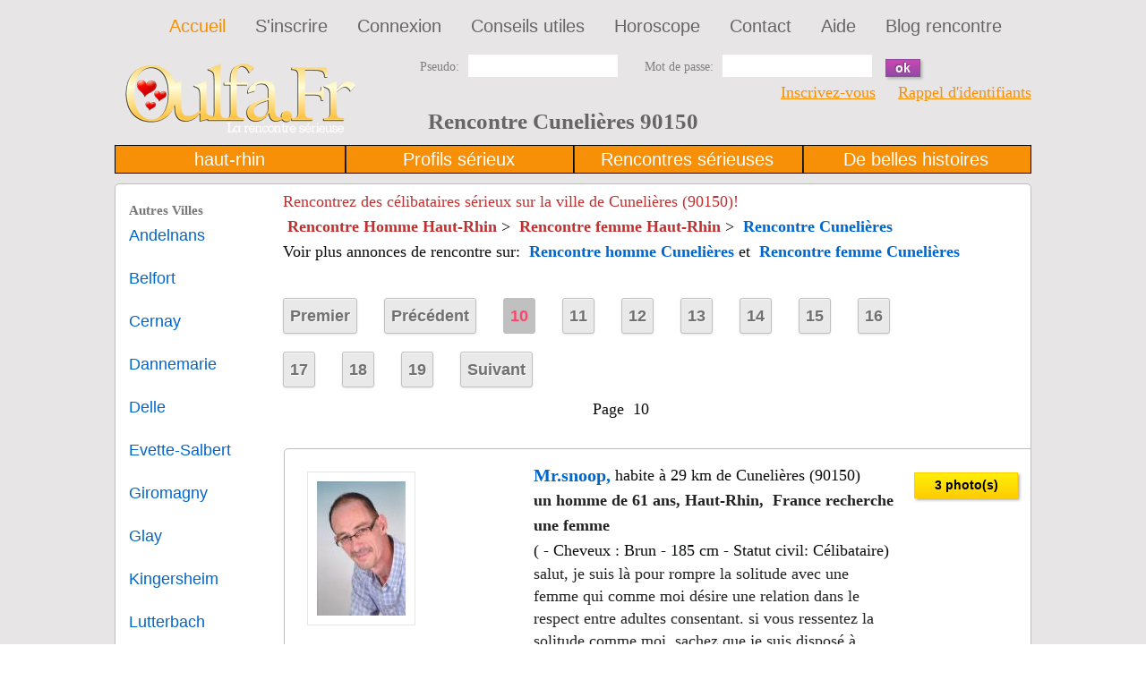

--- FILE ---
content_type: text/html; charset=UTF-8
request_url: https://www.oulfa.fr/france/rencontre-cunelieres.php?page=10&
body_size: 9803
content:
<!DOCTYPE html>
<html lang="fr">
<head>
<link rel="shortcut icon" href="/favicon.ico"/><link rel="apple-touch-icon" href="/apple-touch-icon.png"/>
<meta charset="utf-8">
<title>Rencontre gratuit Cunelières (90150) Haut-Rhin. Rencontre 10 de 226 a 1000 monaco68 Sincère gen ...</title>
<meta name="RATING" CONTENT="Site de rencontre gratuitS"/>
<META NAME="Description" CONTENT="Site de rencontre Cunelières (90150) 68. Oulfa.fr des rencontres dans la ville de Cunelières. Sincère gentil je recherch ... Rencontre 10 de 226 a 1000 monaco68 trouver la rencontre s&eacute;rieuse dans la ville de Cunelières."/>
<meta name="viewport" content="width=device-width, initial-scale=1">
<link rel="stylesheet" href="https://www.oulfa.fr/cssdept/style2.css?ver=21.1" type="text/css" media="screen">
<link rel="stylesheet" href="https://www.oulfa.fr/cssdept/zerogrid2.css?ver=21.0" type="text/css" media="all">
<script async src="https://pagead2.googlesyndication.com/pagead/js/adsbygoogle.js?client=ca-pub-1861289224907057" crossorigin="anonymous"></script>
<script async src="https://fundingchoicesmessages.google.com/i/pub-1861289224907057?ers=1" nonce="ZE0S1WAgBP9gLNSCclqGhA"></script><script nonce="ZE0S1WAgBP9gLNSCclqGhA">(function(){function signalGooglefcPresent(){if(!window.frames['googlefcPresent']){if(document.body){const iframe=document.createElement('iframe');iframe.style='width: 0; height: 0; border: none; z-index: -1000; left: -1000px; top: -1000px;';iframe.style.display='none';iframe.name='googlefcPresent';document.body.appendChild(iframe);}else{setTimeout(signalGooglefcPresent,0);}}}signalGooglefcPresent();})();</script>
<!-- Global site tag (gtag.js) - Google Analytics -->
<script async src="https://www.googletagmanager.com/gtag/js?id=UA-5290774-2"></script>
<script>window.dataLayer=window.dataLayer||[];function gtag(){dataLayer.push(arguments);}gtag('js',new Date());gtag('config','UA-5290774-2');</script>
</head>
<body id="page1">
<div class="extra">
<!--==============================header=================================-->
<header>
<div class="menu-row">
<div class="main zerogrid">
<div class="col-full">
<nav class="fright">
<ul class="main-menu">
<li class="active"><a href="https://www.oulfa.fr/index.php">Accueil</a></li>
<li><a href="https://www.oulfa.fr/signup.php">S'inscrire</a></li>
<li><a href="https://www.oulfa.fr/login.php">Connexion</a></li>
<li><a href="https://www.oulfa.fr/Conseils-utiles.html">Conseils utiles</a></li>
<li><a href="https://www.oulfa.fr/horoscope.php">Horoscope</a></li>
<li><a href="https://www.oulfa.fr/feedback.php">Contact</a></li>
<li><a href="https://www.oulfa.fr/aide.php">Aide</a></li>
<li><a href="https://www.oulfa.fr/blog/">Blog rencontre</a></li>
</ul>
</nav>
<div class="clear"></div>
</div>
<div class="clear"></div>
</div>
</div>
<div class="header-row2">
<div class="main zerogrid">
<div class="mobile-hide">
<div class="wrapper2">
<form name="frmLogin" method="post" action="midlogin.php" id="login-form" onsubmit="javascript: return newvalidateLogin(this);">
<div class="col-1-3">
<div class="wrap-col"><a href="https://www.oulfa.fr/" title="Site de rencontre gratuit"><img src="https://www.oulfa.fr/templates/silver-red/images/oulfa-logo.png" height="80" width="260" alt="Logo Oulfa"/></a></div>
</div>
<div class="col-2-3">
<div id="ey_2col">
<label class="img-indent2"><span class="text-form">Pseudo:</span><input maxlength="25" name="txtusername" type="text"/></label>
<label class="fleft"><span class="text-form">Mot de passe:</span><input name="txtpassword" type="password"/></label>
<button class="button small" type="submit"> ok</button>
</div>
<div id="ey_4col"></div>
<div class="clear"></div>
<div style="text-align: right;"><a href="https://www.oulfa.fr/signup.php">Inscrivez-vous</a>&nbsp;&nbsp;&nbsp;&nbsp; <a href="https://www.oulfa.fr/forgotpass.php">Rappel d'identifiants</a></div>
<h1>Rencontre Cunelières 90150</h1>
</div>
</form></div></div></div></div>
<div class="header-row2  mobile-hide">
<div class="main zerogrid">
<div class="slider-wrapper-dept">
<div class="slider3">
</div>
<ul class="pagination">
<li><a>haut-rhin</a></li>
<li><a>Profils sérieux</a></li>
<li><a>Rencontres sérieuses</a></li>
<li><a>De belles histoires</a></li>
</ul>
</div>
</div>
</div>
</header>
<!--==============================content================================-->
<div id="content">
<div class="main zerogrid">
<div class="wrapper">
<div class="mobile-hide">
<div class="col-1-6 ">
<div style="width: 100%;">
<span style="font-size: 15px;color: #777777;font-weight:bold; word-break: break-all; display: inline-block; max-width: 78%;">Autres Villes</span>
<ul class="list-2 indent-bot">
<a style="text-decoration:none; font-size: 18px;color: #06c;font-weight:none; word-break: break-all; display: inline-block; max-width: 200px;" href="https://www.oulfa.fr/france/rencontre-andelnans.php" title="rencontre Andelnans">Andelnans</a>
</ul>
<ul class="list-2 indent-bot">
<a style="text-decoration:none; font-size: 18px;color: #06c;font-weight:none; word-break: break-all; display: inline-block; max-width: 200px;" href="https://www.oulfa.fr/france/rencontre-belfort.php" title="rencontre Belfort">Belfort</a>
</ul>
<ul class="list-2 indent-bot">
<a style="text-decoration:none; font-size: 18px;color: #06c;font-weight:none; word-break: break-all; display: inline-block; max-width: 200px;" href="https://www.oulfa.fr/france/rencontre-cernay.php" title="rencontre Cernay">Cernay</a>
</ul>
<ul class="list-2 indent-bot">
<a style="text-decoration:none; font-size: 18px;color: #06c;font-weight:none; word-break: break-all; display: inline-block; max-width: 200px;" href="https://www.oulfa.fr/france/rencontre-dannemarie.php" title="rencontre Dannemarie">Dannemarie</a>
</ul>
<ul class="list-2 indent-bot">
<a style="text-decoration:none; font-size: 18px;color: #06c;font-weight:none; word-break: break-all; display: inline-block; max-width: 200px;" href="https://www.oulfa.fr/france/rencontre-delle.php" title="rencontre Delle">Delle</a>
</ul>
<ul class="list-2 indent-bot">
<a style="text-decoration:none; font-size: 18px;color: #06c;font-weight:none; word-break: break-all; display: inline-block; max-width: 200px;" href="https://www.oulfa.fr/france/rencontre-evette-salbert.php" title="rencontre Evette-Salbert">Evette-Salbert</a>
</ul>
<ul class="list-2 indent-bot">
<a style="text-decoration:none; font-size: 18px;color: #06c;font-weight:none; word-break: break-all; display: inline-block; max-width: 200px;" href="https://www.oulfa.fr/france/rencontre-giromagny.php" title="rencontre Giromagny">Giromagny</a>
</ul>
<ul class="list-2 indent-bot">
<a style="text-decoration:none; font-size: 18px;color: #06c;font-weight:none; word-break: break-all; display: inline-block; max-width: 200px;" href="https://www.oulfa.fr/france/rencontre-glay.php" title="rencontre Glay">Glay</a>
</ul>
<ul class="list-2 indent-bot">
<a style="text-decoration:none; font-size: 18px;color: #06c;font-weight:none; word-break: break-all; display: inline-block; max-width: 200px;" href="https://www.oulfa.fr/france/rencontre-kingersheim.php" title="rencontre Kingersheim">Kingersheim</a>
</ul>
<ul class="list-2 indent-bot">
<a style="text-decoration:none; font-size: 18px;color: #06c;font-weight:none; word-break: break-all; display: inline-block; max-width: 200px;" href="https://www.oulfa.fr/france/rencontre-lutterbach.php" title="rencontre Lutterbach">Lutterbach</a>
</ul>
<ul class="list-2 indent-bot">
<a style="text-decoration:none; font-size: 18px;color: #06c;font-weight:none; word-break: break-all; display: inline-block; max-width: 200px;" href="https://www.oulfa.fr/france/rencontre-mezire.php" title="rencontre M&eacute;zir&eacute;">M&eacute;zir&eacute;</a>
</ul>
<ul class="list-2 indent-bot">
<a style="text-decoration:none; font-size: 18px;color: #06c;font-weight:none; word-break: break-all; display: inline-block; max-width: 200px;" href="https://www.oulfa.fr/france/rencontre-montbeliard.php" title="rencontre Montb&eacute;liard">Montb&eacute;liard</a>
</ul>
<ul class="list-2 indent-bot">
<a style="text-decoration:none; font-size: 18px;color: #06c;font-weight:none; word-break: break-all; display: inline-block; max-width: 200px;" href="https://www.oulfa.fr/france/rencontre-mulhouse.php" title="rencontre Mulhouse">Mulhouse</a>
</ul>
<ul class="list-2 indent-bot">
<a style="text-decoration:none; font-size: 18px;color: #06c;font-weight:none; word-break: break-all; display: inline-block; max-width: 200px;" href="https://www.oulfa.fr/france/rencontre-novillard.php" title="rencontre Novillard">Novillard</a>
</ul>
<ul class="list-2 indent-bot">
<a style="text-decoration:none; font-size: 18px;color: #06c;font-weight:none; word-break: break-all; display: inline-block; max-width: 200px;" href="https://www.oulfa.fr/france/rencontre-sochaux.php" title="rencontre Sochaux">Sochaux</a>
</ul>
<ul class="list-2 indent-bot">
<a style="text-decoration:none; font-size: 18px;color: #06c;font-weight:none; word-break: break-all; display: inline-block; max-width: 200px;" href="https://www.oulfa.fr/france/rencontre-valentigney.php" title="rencontre Valentigney">Valentigney</a>
</ul>
<ul class="list-2 indent-bot">
<a style="text-decoration:none; font-size: 18px;color: #06c;font-weight:none; word-break: break-all; display: inline-block; max-width: 200px;" href="https://www.oulfa.fr/france/rencontre-willer-sur-thur.php" title="rencontre Willer-sur-Thur">Willer-sur-Thur</a>
</ul>
</div>
</div>
</div>	<div class="col-4-5">
<!-- Rendered page -->
<div class="module_detail_inside">
<h2>Rencontrez des célibataires sérieux sur la ville de Cunelières (90150)!</h2>	<div class="line_outer">
<div class="line_top_bottom_pad">
<div>
<a href="https://www.oulfa.fr/rencontre-homme-haut-rhin-68.php" style="padding-left:5px;text-decoration:none; font-weight:bold; color:#bf3030;" title="">Rencontre Homme Haut-Rhin</a> &gt; <a href="https://www.oulfa.fr/rencontre-femme-haut-rhin-68.php" style="padding-left:5px;text-decoration:none; font-weight:bold; color:#bf3030;" title="">Rencontre femme Haut-Rhin</a> &gt;
<a href="/france/rencontre-cunelieres.php" style="padding-left:5px;text-decoration:none; font-weight:bold; color:#0066cc;" title="rencontre rencontre-cunelieres.php">Rencontre Cunelières</a>
<br>Voir plus annonces de rencontre sur:
<a href="/homme/rencontre-cunelieres.php" style="padding-left:5px;text-decoration:none; font-weight:bold; color:#0066cc;" title="rencontre Cunelières">Rencontre homme Cunelières</a>
et
<a href="/femme/rencontre-cunelieres.php" style="padding-left:5px;text-decoration:none; font-weight:bold; color:#0066cc;" title="rencontre Cunelières">Rencontre femme Cunelières</a>
<br><br>
</div>
<div class="center_all">
<ul class="paginate pag1 clearfix"><li><a href="?page=1&amp;">Premier</a></li>
<li><a href="?page=9&amp;">Précédent</a></li><li class="current">10</li><li><a href="?page=11&amp;">11</a></li><li><a href="?page=12&amp;">12</a></li><li><a href="?page=13&amp;">13</a></li><li><a href="?page=14&amp;">14</a></li><li><a href="?page=15&amp;">15</a></li><li><a href="?page=16&amp;">16</a></li><li><a href="?page=17&amp;">17</a></li><li><a href="?page=18&amp;">18</a></li><li><a href="?page=19&amp;">19</a></li><li><a href="?page=11&amp;">Suivant</a></li></ul>
</div>
<div class="line_top_bottom_pad">
<div class="line_top_bottom_pad center_all">
Page &nbsp;10&nbsp;
</div>
<div>
<div style="display:inline; float:left; width:100%; vertical-align:top; margin-top:2px; margin-left: 1px;">
<br><div class="main zerogrid">
<div class="wrapper">
<div class="block2"></div>
<div class="col-1-66 ">
<a title="Voir le profil de Mr.snoop" href="https://www.oulfa.fr/showp.php?id=547912">
<figure class="img-border">
<center><img width="99" height="150" src="https://www.oulfa.fr/temp/userimages/0018/547912/tn_1.jpg" loading="lazy" alt="Mr.snoop" onContextMenu="return false;"> </center>	</figure></a>
</div>
<div class="col-2-4">
<span style="font-size: 20px;color: #06c;font-weight:bold;">Mr.snoop,</span> habite à 29 km de Cunelières (90150)<br>
<div class="location-member">un homme de 61 ans, Haut-Rhin,&nbsp;
France recherche une femme
</div>
( - Cheveux : Brun - 185 cm - Statut civil: Célibataire)<br>
<div class="aboutme-member"> salut, je suis là pour rompre la solitude avec une femme qui comme moi désire une relation dans le respect entre adultes consentant.
si vous ressentez la solitude comme moi, sachez que je suis disposé à dialogué avec vous. mais je recherche avant tout une femme qui comme moi veux assumer ses besoins et les partager avec un homme, simplicité, sensualité, discrétion, hygiène, non violent, je vous invite à me contacter pour de plus amples renseignements.
bisous</div>
<b>Région:</b>
Code postal : 68100, &nbsp;
<strong>Mulhouse</strong>&nbsp;
68,&nbsp;
<a href="https://www.oulfa.fr/rencontre-haut-rhin-68.php" title="Voir d'autres célibataires de  Haut-Rhin">Haut-Rhin</a>,&nbsp;
&nbsp;<a href="https://www.oulfa.fr/rencontre-alsace.php" title="Rencontre Alsace">Alsace</a>,&nbsp;
France
<br><br>
</div>
<div class="col-1-66">
<div class="button gold medium1">3 photo(s)</div><br><br>
</div>
</div>
</div>
<br>
<script async src="https://pagead2.googlesyndication.com/pagead/js/adsbygoogle.js?client=ca-pub-1861289224907057" crossorigin="anonymous"></script>
<!-- departement-under_page_title -->
<ins class="adsbygoogle" style="display:block" data-ad-client="ca-pub-1861289224907057" data-ad-slot="4432290715" data-ad-format="auto" data-full-width-responsive="true"></ins>
<script>(adsbygoogle=window.adsbygoogle||[]).push({});</script>
</div>
<div style="display:inline; float:left; width:100%; vertical-align:top; margin-top:2px; margin-left: 1px;">
<br><div class="main zerogrid">
<div class="wrapper">
<div class="block2"></div>
<div class="col-1-66 ">
<a title="Voir le profil de elreve25" href="https://www.oulfa.fr/showp.php?id=626248">
<figure class="img-border">
<img width="576" height="768" src="https://www.oulfa.fr/temp/userimages/0020/626248/pic_1.jpg" loading="lazy" alt="elreve25" onContextMenu="return false;">	</figure></a>
</div>
<div class="col-2-4">
<span style="font-size: 20px;color: #06c;font-weight:bold;">Elreve25,</span> habite à 20 km de Cunelières (90150)<br>
<div class="location-member">une femme de 65 ans, Doubs,&nbsp;
France recherche un homme
</div>
( - - 167 cm - Statut civil: Séparé)<br>
<div class="aboutme-member"> Pas envie de tartiner avec des mots, mais plutôt envie d'entrer en contact avec toi, car je sais que tu es là quelque part... on discute, on fait quelques pas, et... espérons que la chance sera au rendez-vous</div>
<b>Région:</b>
Code postal : 25200, &nbsp;
<strong>Montb&eacute;liard</strong>&nbsp;
25,&nbsp;
<a href="https://www.oulfa.fr/rencontre-doubs-25.php" title="Voir d'autres célibataires de  Doubs">Doubs</a>,&nbsp;
&nbsp;<a href="https://www.oulfa.fr/rencontre-franche-comte.php" title="Rencontre Franche-Comté">Franche-Comté</a>,&nbsp;
France
<br><br>
</div>
<div class="col-1-66">
<div class="button gold medium1">1 photo</div><br><br>
</div>
</div>
</div>
<br>
<script async src="https://pagead2.googlesyndication.com/pagead/js/adsbygoogle.js?client=ca-pub-1861289224907057" crossorigin="anonymous"></script>
<!-- departement-under_first_paragraph -->
<ins class="adsbygoogle" style="display:block" data-ad-client="ca-pub-1861289224907057" data-ad-slot="4543971358" data-ad-format="auto" data-full-width-responsive="true"></ins>
<script>(adsbygoogle=window.adsbygoogle||[]).push({});</script>
</div>
<div style="clear:both;"></div>
</div>
<div>
<div style="display:inline; float:left; width:100%; vertical-align:top; margin-top:2px; margin-left: 1px;">
<br><div class="main zerogrid">
<div class="wrapper">
<div class="block2"></div>
<div class="col-1-66 ">
<a title="Voir le profil de Iron Sy" href="https://www.oulfa.fr/showp.php?id=492873">
<figure class="img-border">
<img width="576" height="768" src="https://www.oulfa.fr/temp/userimages/0016/492873/pic_1.jpg" loading="lazy" alt="Iron Sy" onContextMenu="return false;">	</figure></a>
</div>
<div class="col-2-4">
<span style="font-size: 20px;color: #06c;font-weight:bold;">Iron Sy,</span> habite à 10 km de Cunelières (90150)<br>
<div class="location-member">un homme de ans, Territoire de Belfort,&nbsp;
France recherche une femme
</div>
( - Cheveux : Noir - 175 cm - Statut civil: Célibataire)<br>
<div class="aboutme-member"> Garçon mature 18 ans fait Plus jeune, Timide grand gentil, je ne parle pas beaucoup le plus par du temps je parle jamais, mais ça peut changer, Femme de préférence sincère fidèle mature posée.</div>
<b>Région:</b>
Code postal : 90000, &nbsp;
<strong>Belfort</strong>&nbsp;
90,&nbsp;
<a href="https://www.oulfa.fr/rencontre-territoire-de-belfort-90.php" title="Voir d'autres célibataires de  Territoire de Belfort">Territoire de Belfort</a>,&nbsp;
&nbsp;<a href="https://www.oulfa.fr/rencontre-franche-comte.php" title="Rencontre Franche-Comté">Franche-Comté</a>,&nbsp;
France
<br><br>
</div>
<div class="col-1-66">
<div class="button gold medium1">1 photo</div><br><br>
</div>
</div>
</div>
<br>
<script async src="https://pagead2.googlesyndication.com/pagead/js/adsbygoogle.js?client=ca-pub-1861289224907057" crossorigin="anonymous"></script>
<!-- departement-under_second_paragraph -->
<ins class="adsbygoogle" style="display:block" data-ad-client="ca-pub-1861289224907057" data-ad-slot="1806127379" data-ad-format="auto" data-full-width-responsive="true"></ins>
<script>(adsbygoogle=window.adsbygoogle||[]).push({});</script>
</div>
<div style="display:inline; float:left; width:100%; vertical-align:top; margin-top:2px; margin-left: 1px;">
<br><div class="main zerogrid">
<div class="wrapper">
<div class="block2"></div>
<div class="col-1-66 ">
<a title="Voir le profil de babos90" href="https://www.oulfa.fr/showp.php?id=516681">
<figure class="img-border">
<img width="799" height="686" src="https://www.oulfa.fr/temp/userimages/0017/516681/pic_1.png" loading="lazy" alt="babos90" onContextMenu="return false;">	</figure></a>
</div>
<div class="col-2-4">
<span style="font-size: 20px;color: #06c;font-weight:bold;">Babos90,</span> habite à 13 km de Cunelières (90150)<br>
<div class="location-member">un homme de 67 ans, Territoire de Belfort,&nbsp;
France recherche une femme
</div>
( - - 185 cm - Statut civil: Séparé)<br>
<div class="aboutme-member"> Je suis éducateur sportif et fier d'être le père de trois enfants. J'ai le respect de mes engagements et d'autrui. Je présente des facultés d'écoute et déborde d'imagination. J'apprécie l'humour, les jeux de mots.
Je recherche une dame qui devienne peut-être ma dame, une dame qui damne la flamme de mon âme.</div>
<b>Région:</b>
Code postal : 90100, &nbsp;
<strong>Delle</strong>&nbsp;
90,&nbsp;
<a href="https://www.oulfa.fr/rencontre-territoire-de-belfort-90.php" title="Voir d'autres célibataires de  Territoire de Belfort">Territoire de Belfort</a>,&nbsp;
&nbsp;<a href="https://www.oulfa.fr/rencontre-franche-comte.php" title="Rencontre Franche-Comté">Franche-Comté</a>,&nbsp;
France
<br><br>
</div>
<div class="col-1-66">
<div class="button gold medium1">1 photo</div><br><br>
</div>
</div>
</div>
<br>
</div>
<div style="clear:both;"></div>
</div>
<div>
<div style="display:inline; float:left; width:100%; vertical-align:top; margin-top:2px; margin-left: 1px;">
<br><div class="main zerogrid">
<div class="wrapper">
<div class="block2"></div>
<div class="col-1-66 ">
<a title="Voir le profil de Eseidel" href="https://www.oulfa.fr/showp.php?id=469578">
<figure class="img-border">
<img width="576" height="768" src="https://www.oulfa.fr/temp/userimages/0015/469578/pic_1.jpg" loading="lazy" alt="Eseidel" onContextMenu="return false;">	</figure></a>
</div>
<div class="col-2-4">
<span style="font-size: 20px;color: #06c;font-weight:bold;">Eseidel,</span> habite à 29 km de Cunelières (90150)<br>
<div class="location-member">un homme de 38 ans, Haut-Rhin,&nbsp;
France recherche une femme
</div>
( - Cheveux : Brun - 173 cm - Statut civil: Célibataire)<br>
<div class="aboutme-member"> J'ai toujours été fait pour vivre à deux et cherche quelqu'un à qui donner le trop-plein d'amour que je retiens dans mon cœur... J'aimerais faire plus ample connaissance au travers d'échanges poussés autour de la vie, la manière dont il faudrait l'aborder pour être heureux et épanoui. Sans doute en la partageant avec quelqu'un d'attentionné...!</div>
<b>Région:</b>
Code postal : 68100, &nbsp;
<strong>Mulhouse</strong>&nbsp;
68,&nbsp;
<a href="https://www.oulfa.fr/rencontre-haut-rhin-68.php" title="Voir d'autres célibataires de  Haut-Rhin">Haut-Rhin</a>,&nbsp;
&nbsp;<a href="https://www.oulfa.fr/rencontre-alsace.php" title="Rencontre Alsace">Alsace</a>,&nbsp;
France
<br><br>
</div>
<div class="col-1-66">
<div class="button gold medium1">1 photo</div><br><br>
</div>
</div>
</div>
<br>
<script async src="https://pagead2.googlesyndication.com/pagead/js/adsbygoogle.js?client=ca-pub-1861289224907057" crossorigin="anonymous"></script>
<!-- departement-mid_content -->
<ins class="adsbygoogle" style="display:block" data-ad-client="ca-pub-1861289224907057" data-ad-slot="1917808017" data-ad-format="auto" data-full-width-responsive="true"></ins>
<script>(adsbygoogle=window.adsbygoogle||[]).push({});</script>
</div>
<div style="display:inline; float:left; width:100%; vertical-align:top; margin-top:2px; margin-left: 1px;">
<br><div class="main zerogrid">
<div class="wrapper">
<div class="block2"></div>
<div class="col-1-66 ">
<a title="Voir le profil de ysadailleurs" href="https://www.oulfa.fr/showp.php?id=550986">
<figure class="img-border">
<img width="800" height="600" src="https://www.oulfa.fr/temp/userimages/0018/550986/pic_1.jpg" loading="lazy" alt="ysadailleurs" onContextMenu="return false;">	</figure></a>
</div>
<div class="col-2-4">
<span style="font-size: 20px;color: #06c;font-weight:bold;">Ysadailleurs,</span> habite à 29 km de Cunelières (90150)<br>
<div class="location-member">une femme de 65 ans, Haut-Rhin,&nbsp;
France recherche un homme
</div>
( - Cheveux : Grisonnant - 165 cm - Statut civil: Célibataire)<br>
<div class="aboutme-member"> On se réveille un jour, et voilà, on est grand-mère.... et pourtant j'aime toujours danser et rire, découvrir de nouveaux restaurants, marcher dans les bois et boire du crémant... mais seule, ce n'est plus aussi amusant ! Et vous ?</div>
<b>Région:</b>
Code postal : 68100, &nbsp;
<strong>Mulhouse</strong>&nbsp;
68,&nbsp;
<a href="https://www.oulfa.fr/rencontre-haut-rhin-68.php" title="Voir d'autres célibataires de  Haut-Rhin">Haut-Rhin</a>,&nbsp;
&nbsp;<a href="https://www.oulfa.fr/rencontre-alsace.php" title="Rencontre Alsace">Alsace</a>,&nbsp;
France
<br><br>
</div>
<div class="col-1-66">
<div class="button gold medium1">1 photo</div><br><br>
</div>
</div>
</div>
<br>
</div>
<div style="clear:both;"></div>
</div>
<div>
<div style="display:inline; float:left; width:100%; vertical-align:top; margin-top:2px; margin-left: 1px;">
<br><div class="main zerogrid">
<div class="wrapper">
<div class="block2"></div>
<div class="col-1-66 ">
<a title="Voir le profil de PIERREHENRY" href="https://www.oulfa.fr/showp.php?id=888394">
<figure class="img-border">
<img width="497" height="1024" src="https://www.oulfa.fr/temp/userimages/0029/888394/pic_1.jpg" loading="lazy" alt="PIERREHENRY" onContextMenu="return false;">	</figure></a>
</div>
<div class="col-2-4">
<span style="font-size: 20px;color: #06c;font-weight:bold;">PIERREHENRY,</span> habite à 11 km de Cunelières (90150)<br>
<div class="location-member">un homme de 78 ans, Territoire de Belfort,&nbsp;
France recherche une femme
</div>
( - Cheveux : Brun pâle - 188 cm - Statut civil: Veuf(ve))<br>
<div class="aboutme-member"> je suis grand 1.87 pour 86kg agréable a regarder,l'âge est un chiffre chacun le représente différemment,souriant,sportif ; ne fume pas , alcool occasionnellement . sérieux,fidèle,facile a vivre,large d’esprits ,aime les sorties en camping car ,la mer ,la montagne,la marche,le restos.les voyages .
souhaite le partager avec une personne fidèle ,sérieuse ,cool bien dans sa tête et ses baskets . reste ouvert a toutes propositions .</div>
<b>Région:</b>
Code postal : 90150, &nbsp;
<strong>Andelnans</strong>&nbsp;
90,&nbsp;
<a href="https://www.oulfa.fr/rencontre-territoire-de-belfort-90.php" title="Voir d'autres célibataires de  Territoire de Belfort">Territoire de Belfort</a>,&nbsp;
&nbsp;<a href="https://www.oulfa.fr/rencontre-franche-comte.php" title="Rencontre Franche-Comté">Franche-Comté</a>,&nbsp;
France
<br><br>
</div>
<div class="col-1-66">
<div class="button gold medium1">5 photo(s)</div><br><br>
</div>
</div>
</div>
<br>
<script async src="https://pagead2.googlesyndication.com/pagead/js/adsbygoogle.js?client=ca-pub-1861289224907057" crossorigin="anonymous"></script>
<!-- departement-incontent_5 -->
<ins class="adsbygoogle" style="display:block" data-ad-client="ca-pub-1861289224907057" data-ad-slot="5553800699" data-ad-format="auto" data-full-width-responsive="true"></ins>
<script>(adsbygoogle=window.adsbygoogle||[]).push({});</script>
</div>
<div style="display:inline; float:left; width:100%; vertical-align:top; margin-top:2px; margin-left: 1px;">
<br><div class="main zerogrid">
<div class="wrapper">
<div class="block2"></div>
<div class="col-1-66 ">
<a title="Voir le profil de nico25310" href="https://www.oulfa.fr/showp.php?id=322378">
<figure class="img-border">
<img width="640" height="480" src="https://www.oulfa.fr/temp/userimages/0010/322378/pic_2.jpg" loading="lazy" alt="nico25310" onContextMenu="return false;">	</figure></a>
</div>
<div class="col-2-4">
<span style="font-size: 20px;color: #06c;font-weight:bold;">Nico25310,</span> habite à 26 km de Cunelières (90150)<br>
<div class="location-member">un homme de 45 ans, Doubs,&nbsp;
France recherche une femme
</div>
( - Cheveux : Noir - 170 cm - Statut civil: Célibataire)<br>
<div class="aboutme-member"> Bonjour je m'appel Nicolas, je recherche une rencontre sérieuse (si possible).
Je n'ai pas vraiment de préférence, je souhaite discuter ou rencontrer une fille sympa, sérieuse et fidèle</div>
<b>Région:</b>
Code postal : 25310, &nbsp;
<strong>Glay</strong>&nbsp;
25,&nbsp;
<a href="https://www.oulfa.fr/rencontre-doubs-25.php" title="Voir d'autres célibataires de  Doubs">Doubs</a>,&nbsp;
&nbsp;<a href="https://www.oulfa.fr/rencontre-franche-comte.php" title="Rencontre Franche-Comté">Franche-Comté</a>,&nbsp;
France
<br><br>
</div>
<div class="col-1-66">
<div class="button gold medium1">3 photo(s)</div><br><br>
</div>
</div>
</div>
<br>
</div>
<div style="clear:both;"></div>
</div>
<div>
<div style="display:inline; float:left; width:100%; vertical-align:top; margin-top:2px; margin-left: 1px;">
<br><div class="main zerogrid">
<div class="wrapper">
<div class="block2"></div>
<div class="col-1-66 ">
<a title="Voir le profil de USSEME" href="https://www.oulfa.fr/showp.php?id=855115">
<figure class="img-border">
<img width="592" height="1024" src="https://www.oulfa.fr/temp/userimages/0028/855115/pic_1.jpg" loading="lazy" alt="USSEME" onContextMenu="return false;">	</figure></a>
</div>
<div class="col-2-4">
<span style="font-size: 20px;color: #06c;font-weight:bold;">USSEME,</span> habite à 10 km de Cunelières (90150)<br>
<div class="location-member">un homme de 53 ans, Territoire de Belfort,&nbsp;
France recherche une femme
</div>
( - Cheveux : Brun - 185 cm - Statut civil: Célibataire)<br>
<div class="aboutme-member"> Hello I am french and i like my earth. I looking for my pretty woman who will respect the earth,the nature and Me. Who like the simple think of the life and the culture too. About sex Question , I' am attracted by women svelt and even fine loving lingerie. But not deviance.</div>
<b>Région:</b>
Code postal : 60, &nbsp;
<strong>Belfort</strong>&nbsp;
90,&nbsp;
<a href="https://www.oulfa.fr/rencontre-territoire-de-belfort-90.php" title="Voir d'autres célibataires de  Territoire de Belfort">Territoire de Belfort</a>,&nbsp;
&nbsp;<a href="https://www.oulfa.fr/rencontre-franche-comte.php" title="Rencontre Franche-Comté">Franche-Comté</a>,&nbsp;
France
<br><br>
</div>
<div class="col-1-66">
<div class="button gold medium1">4 photo(s)</div><br><br>
</div>
</div>
</div>
<br>
<script async src="https://pagead2.googlesyndication.com/pagead/js/adsbygoogle.js?client=ca-pub-1861289224907057" crossorigin="anonymous"></script>
<!-- departement-incontent_6 -->
<ins class="adsbygoogle" style="display:block" data-ad-client="ca-pub-1861289224907057" data-ad-slot="5665481336" data-ad-format="auto" data-full-width-responsive="true"></ins>
<script>(adsbygoogle=window.adsbygoogle||[]).push({});</script>
</div>
<div style="display:inline; float:left; width:100%; vertical-align:top; margin-top:2px; margin-left: 1px;">
<br><div class="main zerogrid">
<div class="wrapper">
<div class="block2"></div>
<div class="col-1-66 ">
<a title="Voir le profil de frandes" href="https://www.oulfa.fr/showp.php?id=726860">
<figure class="img-border">
<img width="576" height="768" src="https://www.oulfa.fr/temp/userimages/0024/726860/pic_1.jpg" loading="lazy" alt="frandes" onContextMenu="return false;">	</figure></a>
</div>
<div class="col-2-4">
<span style="font-size: 20px;color: #06c;font-weight:bold;">Frandes,</span> habite à 25 km de Cunelières (90150)<br>
<div class="location-member">un homme de 54 ans, Haut-Rhin,&nbsp;
France recherche une femme
</div>
( - Cheveux : Brun - 173 cm - Statut civil: Célibataire)<br>
<div class="aboutme-member"> Je suis quelqu'un de timide. J'aime les balades est bien d'autres choses. Je recherche une femme qui sait être féminine, sexy, et aimant être dorlotée par un homme.</div>
<b>Région:</b>
Code postal : 68760, &nbsp;
<strong>Willer-sur-Thur</strong>&nbsp;
68,&nbsp;
<a href="https://www.oulfa.fr/rencontre-haut-rhin-68.php" title="Voir d'autres célibataires de  Haut-Rhin">Haut-Rhin</a>,&nbsp;
&nbsp;<a href="https://www.oulfa.fr/rencontre-alsace.php" title="Rencontre Alsace">Alsace</a>,&nbsp;
France
<br><br>
</div>
<div class="col-1-66">
<div class="button gold medium1">1 photo</div><br><br>
</div>
</div>
</div>
<br>
</div>
<div style="clear:both;"></div>
</div>
<div>
<div style="display:inline; float:left; width:100%; vertical-align:top; margin-top:2px; margin-left: 1px;">
<br><div class="main zerogrid">
<div class="wrapper">
<div class="block2"></div>
<div class="col-1-66 ">
<a title="Voir le profil de philou25" href="https://www.oulfa.fr/showp.php?id=469068">
<figure class="img-border">
<img width="640" height="480" src="https://www.oulfa.fr/temp/userimages/0015/469068/pic_1.jpg" loading="lazy" alt="philou25" onContextMenu="return false;">	</figure></a>
</div>
<div class="col-2-4">
<span style="font-size: 20px;color: #06c;font-weight:bold;">Philou25,</span> habite à 20 km de Cunelières (90150)<br>
<div class="location-member">un homme de 58 ans, Doubs,&nbsp;
France recherche une femme
</div>
( - Cheveux : Brun - 183 cm - Statut civil: Divorcé)<br>
<div class="aboutme-member"> Bonjour,
183 cm, 75 kg, brun, yeux marron, plutôt sportif, je recherche une femme fidèle, douce, aimant les choses simples de la vie. Je suis divorcé depuis 1 an, j'ai un garçon de 16 ans.</div>
<b>Région:</b>
Code postal : 25200, &nbsp;
<strong>Montb&eacute;liard</strong>&nbsp;
25,&nbsp;
<a href="https://www.oulfa.fr/rencontre-doubs-25.php" title="Voir d'autres célibataires de  Doubs">Doubs</a>,&nbsp;
&nbsp;<a href="https://www.oulfa.fr/rencontre-franche-comte.php" title="Rencontre Franche-Comté">Franche-Comté</a>,&nbsp;
France
<br><br>
</div>
<div class="col-1-66">
<div class="button gold medium1">3 photo(s)</div><br><br>
</div>
</div>
</div>
<br>
<script async src="https://pagead2.googlesyndication.com/pagead/js/adsbygoogle.js?client=ca-pub-1861289224907057" crossorigin="anonymous"></script>
<!-- departement-incontent_7 -->
<ins class="adsbygoogle" style="display:block" data-ad-client="ca-pub-1861289224907057" data-ad-slot="6152566497" data-ad-format="auto" data-full-width-responsive="true"></ins>
<script>(adsbygoogle=window.adsbygoogle||[]).push({});</script>
</div>
<div style="display:inline; float:left; width:100%; vertical-align:top; margin-top:2px; margin-left: 1px;">
<br><div class="main zerogrid">
<div class="wrapper">
<div class="block2"></div>
<div class="col-1-66 ">
<a title="Voir le profil de Pulmole68" href="https://www.oulfa.fr/showp.php?id=1204300">
<figure class="img-border">
<img width="427" height="768" src="https://www.oulfa.fr/temp/userimages/0040/1204300/pic_1.png" loading="lazy" alt="Pulmole68" onContextMenu="return false;">	</figure></a>
</div>
<div class="col-2-4">
<span style="font-size: 20px;color: #06c;font-weight:bold;">Pulmole68,</span> habite à 24 km de Cunelières (90150)<br>
<div class="location-member">un homme de 42 ans, Haut-Rhin,&nbsp;
France recherche une femme
</div>
( - - 180 cm - Statut civil: Célibataire)<br>
<div class="aboutme-member"> "Amateur de couchers de soleil, et de bons petits plats maison
de conversations profondes autour d’un café.
Je crois aux belles rencontres, à celles qui commencent par un sourire sincère et finissent par une complicité naturelle.
Curieux, bienveillant et toujours partant pour découvrir de nouvelles choses.
Sans prise de tête juste prendre du plaisirs
Si tu aimes rire, partager et profiter simplement des petits bonheurs du quotidien, alors on est peut-être déjà sur la même longueur d’onde."</div>
<b>Région:</b>
Code postal : 68700, &nbsp;
<strong>Cernay</strong>&nbsp;
68,&nbsp;
<a href="https://www.oulfa.fr/rencontre-haut-rhin-68.php" title="Voir d'autres célibataires de  Haut-Rhin">Haut-Rhin</a>,&nbsp;
&nbsp;<a href="https://www.oulfa.fr/rencontre-alsace.php" title="Rencontre Alsace">Alsace</a>,&nbsp;
France
<br><br>
</div>
<div class="col-1-66">
<div class="button gold medium1">1 photo</div><br><br>
</div>
</div>
</div>
<br>
</div>
<div style="clear:both;"></div>
</div>
<div>
<div style="display:inline; float:left; width:100%; vertical-align:top; margin-top:2px; margin-left: 1px;">
<br><div class="main zerogrid">
<div class="wrapper">
<div class="block2"></div>
<div class="col-1-66 ">
<a title="Voir le profil de jejedu90" href="https://www.oulfa.fr/showp.php?id=287564">
<figure class="img-border">
<img width="576" height="768" src="https://www.oulfa.fr/temp/userimages/0009/287564/pic_1.jpg" loading="lazy" alt="jejedu90" onContextMenu="return false;">	</figure></a>
</div>
<div class="col-2-4">
<span style="font-size: 20px;color: #06c;font-weight:bold;">Jejedu90,</span> habite à 11 km de Cunelières (90150)<br>
<div class="location-member">un homme de 32 ans, Territoire de Belfort,&nbsp;
France recherche une femme
</div>
( - - - )<br>
<div class="aboutme-member"> kikouu je m'appel jeremie j'ai 19ans et je cherche a faire connaissance avec des personne et pk pas trouver quelqun pour une relation sérieuse et durable mercii et bonne chance a tou le monde</div>
<b>Région:</b>
Code postal : 90400, &nbsp;
<strong>Andelnans</strong>&nbsp;
90,&nbsp;
<a href="https://www.oulfa.fr/rencontre-territoire-de-belfort-90.php" title="Voir d'autres célibataires de  Territoire de Belfort">Territoire de Belfort</a>,&nbsp;
&nbsp;<a href="https://www.oulfa.fr/rencontre-franche-comte.php" title="Rencontre Franche-Comté">Franche-Comté</a>,&nbsp;
France
<br><br>
</div>
<div class="col-1-66">
<div class="button gold medium1">1 photo</div><br><br>
</div>
</div>
</div>
<br>
<script async src="https://pagead2.googlesyndication.com/pagead/js/adsbygoogle.js?client=ca-pub-1861289224907057" crossorigin="anonymous"></script>
<!-- departement-incontent_8 -->
<ins class="adsbygoogle" style="display:block" data-ad-client="ca-pub-1861289224907057" data-ad-slot="1717926647" data-ad-format="auto" data-full-width-responsive="true"></ins>
<script>(adsbygoogle=window.adsbygoogle||[]).push({});</script>
</div>
<div style="display:inline; float:left; width:100%; vertical-align:top; margin-top:2px; margin-left: 1px;">
<br><div class="main zerogrid">
<div class="wrapper">
<div class="block2"></div>
<div class="col-1-66 ">
<a title="Voir le profil de vanillasky90" href="https://www.oulfa.fr/showp.php?id=231244">
<figure class="img-border">
<img width="334" height="467" src="https://www.oulfa.fr/temp/userimages/0007/231244/pic_2.jpg" loading="lazy" alt="vanillasky90" onContextMenu="return false;">	</figure></a>
</div>
<div class="col-2-4">
<span style="font-size: 20px;color: #06c;font-weight:bold;">Vanillasky90,</span> habite à 18 km de Cunelières (90150)<br>
<div class="location-member">une femme de 40 ans, Territoire de Belfort,&nbsp;
France recherche un homme
</div>
( - - 162 cm - Statut civil: Célibataire)<br>
<div class="aboutme-member"> Je suis quelqu'un d'attentionné, généreux, je suis aussi franche peut-être de trop, j'aime sortir, m'amuser, danser, les repas entre amis. Je suis sensible et entière quand je donne mon cœur je ne le donne pas à moitié, j'ai un grand cœur, capable d'aimer plus que de raison, par contre mieux vaut ne pas le piétiner.
Je recherche un homme, un partenaire sur qui compter, avec qui j'aurai une complicité, qui sache s'occuper de moi, me montrer qu'il m'aime, quelqu'un avec qui je pourrai me sentir bien, en sécurité, me sentir moi. En fait je veux juste quelqu'un de gentil, pas trop vilain (soyons honnête) qui me rende heureuse et qu ...</div>
<b>Région:</b>
Code postal : 90200, &nbsp;
<strong>Giromagny</strong>&nbsp;
90,&nbsp;
<a href="https://www.oulfa.fr/rencontre-territoire-de-belfort-90.php" title="Voir d'autres célibataires de  Territoire de Belfort">Territoire de Belfort</a>,&nbsp;
&nbsp;<a href="https://www.oulfa.fr/rencontre-franche-comte.php" title="Rencontre Franche-Comté">Franche-Comté</a>,&nbsp;
France
<br><br>
</div>
<div class="col-1-66">
<div class="button gold medium1">3 photo(s)</div><br><br>
</div>
</div>
</div>
<br>
</div>
<div style="clear:both;"></div>
</div>
<div>
<div style="display:inline; float:left; width:100%; vertical-align:top; margin-top:2px; margin-left: 1px;">
<br><div class="main zerogrid">
<div class="wrapper">
<div class="block2"></div>
<div class="col-1-66 ">
<a title="Voir le profil de carli66" href="https://www.oulfa.fr/showp.php?id=115532">
<figure class="img-border">
<img width="640" height="480" src="https://www.oulfa.fr/temp/userimages/0003/115532/pic_1.jpg" loading="lazy" alt="carli66" onContextMenu="return false;">	</figure></a>
</div>
<div class="col-2-4">
<span style="font-size: 20px;color: #06c;font-weight:bold;">Carli66,</span> habite à 16 km de Cunelières (90150)<br>
<div class="location-member">un homme de 55 ans, Territoire de Belfort,&nbsp;
France recherche une femme
</div>
( - Cheveux : Chauve - 175 cm - Statut civil: Célibataire)<br>
<div class="aboutme-member"> Je suis un homme sérieux, j'aime voir ceux qui m'entourent. Je recherche femme sérieuse si affinité, avoir une vie de couple. je suis attentionnée, sportive, cool.</div>
<b>Région:</b>
Code postal : 90350, &nbsp;
<strong>Evette-Salbert</strong>&nbsp;
90,&nbsp;
<a href="https://www.oulfa.fr/rencontre-territoire-de-belfort-90.php" title="Voir d'autres célibataires de  Territoire de Belfort">Territoire de Belfort</a>,&nbsp;
&nbsp;<a href="https://www.oulfa.fr/rencontre-franche-comte.php" title="Rencontre Franche-Comté">Franche-Comté</a>,&nbsp;
France
<br><br>
</div>
<div class="col-1-66">
<div class="button gold medium1">1 photo</div><br><br>
</div>
</div>
</div>
<br>
</div>
<div style="display:inline; float:left; width:100%; vertical-align:top; margin-top:2px; margin-left: 1px;">
<br><div class="main zerogrid">
<div class="wrapper">
<div class="block2"></div>
<div class="col-1-66 ">
<a title="Voir le profil de Niklison" href="https://www.oulfa.fr/showp.php?id=383308">
<figure class="img-border">
<img width="600" height="450" src="https://www.oulfa.fr/temp/userimages/0012/383308/pic_1.jpg" loading="lazy" alt="Niklison" onContextMenu="return false;">	</figure></a>
</div>
<div class="col-2-4">
<span style="font-size: 20px;color: #06c;font-weight:bold;">Niklison,</span> habite à 22 km de Cunelières (90150)<br>
<div class="location-member">un homme de 48 ans, Doubs,&nbsp;
France recherche une femme
</div>
( - Cheveux : Noir - 173 cm - Statut civil: Célibataire)<br>
<div class="aboutme-member"> Seul on marche plus vite, a deux on marche plus loin !!!!
L'âge ne définit pas La Maturité !!!
The ignorant man is an ox.
He grows in size not in wisdom. (à Médité)</div>
<b>Région:</b>
Code postal : 25700, &nbsp;
<strong>Valentigney</strong>&nbsp;
25,&nbsp;
<a href="https://www.oulfa.fr/rencontre-doubs-25.php" title="Voir d'autres célibataires de  Doubs">Doubs</a>,&nbsp;
&nbsp;<a href="https://www.oulfa.fr/rencontre-franche-comte.php" title="Rencontre Franche-Comté">Franche-Comté</a>,&nbsp;
France
<br><br>
</div>
<div class="col-1-66">
<div class="button gold medium1">3 photo(s)</div><br><br>
</div>
</div>
</div>
<br>
</div>
<div style="clear:both;"></div>
</div>
<div>
<div style="display:inline; float:left; width:100%; vertical-align:top; margin-top:2px; margin-left: 1px;">
<br><div class="main zerogrid">
<div class="wrapper">
<div class="block2"></div>
<div class="col-1-66 ">
<a title="Voir le profil de Petitgrand" href="https://www.oulfa.fr/showp.php?id=732749">
<figure class="img-border">
<img width="672" height="768" src="https://www.oulfa.fr/temp/userimages/0024/732749/pic_1.jpg" loading="lazy" alt="Petitgrand" onContextMenu="return false;">	</figure></a>
</div>
<div class="col-2-4">
<span style="font-size: 20px;color: #06c;font-weight:bold;">Petitgrand,</span> habite à 31 km de Cunelières (90150)<br>
<div class="location-member">un homme de 50 ans, Haut-Rhin,&nbsp;
France recherche une femme
</div>
( - Cheveux : Brun - 173 cm - Statut civil: Célibataire)<br>
<div class="aboutme-member"> Homme célibataire, conçu en 1975 et basé à Kingersheim recrute :
jolie demoiselle célibataire âgé entre 30 et 40 ans.
Poste à pourvoir à plus ou moins long terme en CDI à temps partiel dans un premier temps débouchant sur un plein temps en fonction des résultats obtenus dans le but de développer d'éventuels projets de longue durée basés sur les idées de chacun.
Qualités requises : savoir faire preuve de patience, avoir une vie équilibrée, être précis sur ses intentions futures, connaître au mieux les règles sur le respect de la personne, avoir une situation stable.
Compétences souhaitables : savoir apprécier la musiq ...</div>
<b>Région:</b>
Code postal : 68260, &nbsp;
<strong>Kingersheim</strong>&nbsp;
68,&nbsp;
<a href="https://www.oulfa.fr/rencontre-haut-rhin-68.php" title="Voir d'autres célibataires de  Haut-Rhin">Haut-Rhin</a>,&nbsp;
&nbsp;<a href="https://www.oulfa.fr/rencontre-alsace.php" title="Rencontre Alsace">Alsace</a>,&nbsp;
France
<br><br>
</div>
<div class="col-1-66">
<div class="button gold medium1">1 photo</div><br><br>
</div>
</div>
</div>
<br>
</div>
<div style="display:inline; float:left; width:100%; vertical-align:top; margin-top:2px; margin-left: 1px;">
<br><div class="main zerogrid">
<div class="wrapper">
<div class="block2"></div>
<div class="col-1-66 ">
<a title="Voir le profil de geodeeps" href="https://www.oulfa.fr/showp.php?id=802637">
<figure class="img-border">
<img width="800" height="800" src="https://www.oulfa.fr/temp/userimages/0026/802637/pic_4.jpg" loading="lazy" alt="geodeeps" onContextMenu="return false;">	</figure></a>
</div>
<div class="col-2-4">
<span style="font-size: 20px;color: #06c;font-weight:bold;">Geodeeps,</span> habite à 20 km de Cunelières (90150)<br>
<div class="location-member">un homme de 44 ans, Doubs,&nbsp;
France recherche une femme
</div>
( - Cheveux : Brun foncé - 170 cm - Statut civil: Célibataire)<br>
<div class="aboutme-member"> Je parle en français aussi, je suis d'origine française mais j'ai des amis étrangers parce que c'est pas facile de trouver de l'humanité en France, pour une relation c'est compliqué à cause de ma santé et je n'ai pas de famille pour moi de nos jours c'est compliqué de trouver du sérieux quand on voit les séparation ou divorces alors pour moi qui suis malade même que j'ai un grand respect pour les femmes je me sens condamner a finir seul à cause de ma santé car l'humanité en occident est vraiment rare maintenant pour moi une femme doit être aimer protéger respecter on doit toujours être loyal à sa femme.</div>
<b>Région:</b>
Code postal : 25200, &nbsp;
<strong>Montb&eacute;liard</strong>&nbsp;
25,&nbsp;
<a href="https://www.oulfa.fr/rencontre-doubs-25.php" title="Voir d'autres célibataires de  Doubs">Doubs</a>,&nbsp;
&nbsp;<a href="https://www.oulfa.fr/rencontre-franche-comte.php" title="Rencontre Franche-Comté">Franche-Comté</a>,&nbsp;
France
<br><br>
</div>
<div class="col-1-66">
<div class="button gold medium1">3 photo(s)</div><br><br>
</div>
</div>
</div>
<br>
</div>
<div style="clear:both;"></div>
</div>
<div>
<div style="display:inline; float:left; width:100%; vertical-align:top; margin-top:2px; margin-left: 1px;">
<br><div class="main zerogrid">
<div class="wrapper">
<div class="block2"></div>
<div class="col-1-66 ">
<a title="Voir le profil de BlueScreen25" href="https://www.oulfa.fr/showp.php?id=692813">
<figure class="img-border">
<img width="960" height="720" src="https://www.oulfa.fr/temp/userimages/0023/692813/pic_1.jpg" loading="lazy" alt="BlueScreen25" onContextMenu="return false;">	</figure></a>
</div>
<div class="col-2-4">
<span style="font-size: 20px;color: #06c;font-weight:bold;">BlueScreen25,</span> habite à 20 km de Cunelières (90150)<br>
<div class="location-member">un homme de 36 ans, Doubs,&nbsp;
France recherche une femme
</div>
( - Cheveux : Noir - 183 cm - Statut civil: Célibataire)<br>
<div class="aboutme-member"> Salut ;) Je m'appelle Jérémy, j'ai 27 ans, je suis informaticien de profession. Je n'ai pas d'enfant. Je sors tous les week-ends (famille, cinéma, piscine, restaurant... ). Je pratique la course à pied amateur (Trail) et d'autres sports l'été (canoë, cheval, vélo... ). Je cherche une femme qui aime sortir :) Si tu te reconnais dans ce que je viens de dire alors tu peux m'envoyer un message ;) À tout de suite :)</div>
<b>Région:</b>
Code postal : 25200, &nbsp;
<strong>Montb&eacute;liard</strong>&nbsp;
25,&nbsp;
<a href="https://www.oulfa.fr/rencontre-doubs-25.php" title="Voir d'autres célibataires de  Doubs">Doubs</a>,&nbsp;
&nbsp;<a href="https://www.oulfa.fr/rencontre-franche-comte.php" title="Rencontre Franche-Comté">Franche-Comté</a>,&nbsp;
France
<br><br>
</div>
<div class="col-1-66">
<div class="button gold medium1">1 photo</div><br><br>
</div>
</div>
</div>
<br>
</div>
<div style="display:inline; float:left; width:100%; vertical-align:top; margin-top:2px; margin-left: 1px;">
<br><div class="main zerogrid">
<div class="wrapper">
<div class="block2"></div>
<div class="col-1-66 ">
<a title="Voir le profil de Christophe90" href="https://www.oulfa.fr/showp.php?id=895821">
<figure class="img-border">
<img width="768" height="1024" src="https://www.oulfa.fr/temp/userimages/0029/895821/pic_1.jpg" loading="lazy" alt="Christophe90" onContextMenu="return false;">	</figure></a>
</div>
<div class="col-2-4">
<span style="font-size: 20px;color: #06c;font-weight:bold;">Christophe90,</span> habite à 3 km de Cunelières (90150)<br>
<div class="location-member">un homme de 46 ans, Territoire de Belfort,&nbsp;
France recherche une femme
</div>
( - Cheveux : Noir - 185 cm - Statut civil: Célibataire)<br>
<div class="aboutme-member"> je recherche avant tout une personne sincère et fidèle, j'aime bien rigoler, sortir danser pecher ciné resto bowling ballade en moto.
je suis une personne simple j'apprécie tout les bon moment de la vie.
j'ai deux enfants à ma charge une semaine sur deux donc si vous n'aimez pas les enfants pas la peine d'aller plus loin.</div>
<b>Région:</b>
Code postal : 90340, &nbsp;
<strong>Novillard</strong>&nbsp;
90,&nbsp;
<a href="https://www.oulfa.fr/rencontre-territoire-de-belfort-90.php" title="Voir d'autres célibataires de  Territoire de Belfort">Territoire de Belfort</a>,&nbsp;
&nbsp;<a href="https://www.oulfa.fr/rencontre-franche-comte.php" title="Rencontre Franche-Comté">Franche-Comté</a>,&nbsp;
France
<br><br>
</div>
<div class="col-1-66">
<div class="button gold medium1">2 photo(s)</div><br><br>
</div>
</div>
</div>
<br>
</div>
<div style="clear:both;"></div>
</div>
<div>
<div style="display:inline; float:left; width:100%; vertical-align:top; margin-top:2px; margin-left: 1px;">
<br><div class="main zerogrid">
<div class="wrapper">
<div class="block2"></div>
<div class="col-1-66 ">
<a title="Voir le profil de titou68460" href="https://www.oulfa.fr/showp.php?id=1094477">
<figure class="img-border">
<img width="576" height="1024" src="https://www.oulfa.fr/temp/userimages/0036/1094477/pic_1.jpg" loading="lazy" alt="titou68460" onContextMenu="return false;">	</figure></a>
</div>
<div class="col-2-4">
<span style="font-size: 20px;color: #06c;font-weight:bold;">Titou68460,</span> habite à 26 km de Cunelières (90150)<br>
<div class="location-member">un homme de 64 ans, Haut-Rhin,&nbsp;
France recherche une femme
</div>
( - Cheveux : Blanc/Gris - 175 cm - Statut civil: Séparé)<br>
<div class="aboutme-member"> Je suis un homme de 61 ans à la recherche d'une relation sérieuse. Je suis franc, sincère, honnête et fidèle. J'aime les balades en foret, trainer les magasins même si je n'achète rien et chiner les brocantes.</div>
<b>Région:</b>
Code postal : 68460, &nbsp;
<strong>Lutterbach</strong>&nbsp;
68,&nbsp;
<a href="https://www.oulfa.fr/rencontre-haut-rhin-68.php" title="Voir d'autres célibataires de  Haut-Rhin">Haut-Rhin</a>,&nbsp;
&nbsp;<a href="https://www.oulfa.fr/rencontre-alsace.php" title="Rencontre Alsace">Alsace</a>,&nbsp;
France
<br><br>
</div>
<div class="col-1-66">
<div class="button gold medium1">1 photo</div><br><br>
</div>
</div>
</div>
<br>
</div>
<div style="display:inline; float:left; width:100%; vertical-align:top; margin-top:2px; margin-left: 1px;">
<br><div class="main zerogrid">
<div class="wrapper">
<div class="block2"></div>
<div class="col-1-66 ">
<a title="Voir le profil de Gege90" href="https://www.oulfa.fr/showp.php?id=978509">
<figure class="img-border">
<img width="1024" height="572" src="https://www.oulfa.fr/temp/userimages/0032/978509/pic_1.jpg" loading="lazy" alt="Gege90" onContextMenu="return false;">	</figure></a>
</div>
<div class="col-2-4">
<span style="font-size: 20px;color: #06c;font-weight:bold;">Gege90,</span> habite à 12 km de Cunelières (90150)<br>
<div class="location-member">un homme de 65 ans, Territoire de Belfort,&nbsp;
France recherche une femme
</div>
( - Cheveux : Blanc/Gris - 180 cm - Statut civil: Veuf(ve))<br>
<div class="aboutme-member"> Je suis à la retraite et j'aime les relations humaines, les rires et la nature. J'aime la randonnée, le jogging et la danse, la cuisine, le restaurant mais je suis curieux de tout et j'aime découvrir de nouvelles choses. Je suis à la recherche d'une femme souriante, avec qui partager tout plein de bons moments, une histoire cool et sans prise de tête. A part ça, j'ai beaucoup d'affection et de tendresse à partager.
Au plaisir de vous lire et de vous rencontrer!
Gerard.</div>
<b>Région:</b>
Code postal : 90120, &nbsp;
<strong>M&eacute;zir&eacute;</strong>&nbsp;
90,&nbsp;
<a href="https://www.oulfa.fr/rencontre-territoire-de-belfort-90.php" title="Voir d'autres célibataires de  Territoire de Belfort">Territoire de Belfort</a>,&nbsp;
&nbsp;<a href="https://www.oulfa.fr/rencontre-franche-comte.php" title="Rencontre Franche-Comté">Franche-Comté</a>,&nbsp;
France
<br><br>
</div>
<div class="col-1-66">
<div class="button gold medium1">2 photo(s)</div><br><br>
</div>
</div>
</div>
<br>
</div>
<div style="clear:both;"></div>
</div>
<div>
<div style="display:inline; float:left; width:100%; vertical-align:top; margin-top:2px; margin-left: 1px;">
<br><div class="main zerogrid">
<div class="wrapper">
<div class="block2"></div>
<div class="col-1-66 ">
<a title="Voir le profil de maloujimi" href="https://www.oulfa.fr/showp.php?id=263758">
<figure class="img-border">
<img width="768" height="1024" src="https://www.oulfa.fr/temp/userimages/0008/263758/pic_2.jpg" loading="lazy" alt="maloujimi" onContextMenu="return false;">	</figure></a>
</div>
<div class="col-2-4">
<span style="font-size: 20px;color: #06c;font-weight:bold;">Maloujimi,</span> habite à 18 km de Cunelières (90150)<br>
<div class="location-member">un homme de 67 ans, Doubs,&nbsp;
France recherche une femme
</div>
( - Cheveux : Brun - 167 cm - Statut civil: Célibataire)<br>
<div class="aboutme-member"> Agé de "bientôt "61 ans, j'aimerais rencontrer une femme "âge en rapport", non vénale, très féminine, douce et qui aime les enfants. Je n'ai pas d'animaux par choix et ne préfère pas en avoir ! Bon bricoleur, gentil, je ne fume plus et ne consomme pas d'alcool (une bière).
Si je trouve une personne compatible, alors pour une première rencontre, on ira boire un verre au chaud (j'ai horreur du froid). A bientôt !
J'aurais une préférence pour une personne à proximité.</div>
<b>Région:</b>
Code postal : 25600, &nbsp;
<strong>Sochaux</strong>&nbsp;
25,&nbsp;
<a href="https://www.oulfa.fr/rencontre-doubs-25.php" title="Voir d'autres célibataires de  Doubs">Doubs</a>,&nbsp;
&nbsp;<a href="https://www.oulfa.fr/rencontre-franche-comte.php" title="Rencontre Franche-Comté">Franche-Comté</a>,&nbsp;
France
<br><br>
</div>
<div class="col-1-66">
<div class="button gold medium1">1 photo</div><br><br>
</div>
</div>
</div>
<br>
</div>
<div style="display:inline; float:left; width:100%; vertical-align:top; margin-top:2px; margin-left: 1px;">
<br><div class="main zerogrid">
<div class="wrapper">
<div class="block2"></div>
<div class="col-1-66 ">
<a title="Voir le profil de ouicemoi" href="https://www.oulfa.fr/showp.php?id=1138766">
<figure class="img-border">
<img width="362" height="460" src="https://www.oulfa.fr/temp/userimages/0037/1138766/pic_1.jpg" loading="lazy" alt="ouicemoi" onContextMenu="return false;">	</figure></a>
</div>
<div class="col-2-4">
<span style="font-size: 20px;color: #06c;font-weight:bold;">Ouicemoi,</span> habite à 9 km de Cunelières (90150)<br>
<div class="location-member">un homme de 73 ans, Haut-Rhin,&nbsp;
France recherche une femme
</div>
( - Cheveux : Blanc/Gris - 173 cm - Statut civil: Veuf(ve))<br>
<div class="aboutme-member"> Monsieur libre, physique agréable, hygiène, bonne santé, non fumeur, attentionné, respectueux, sensuel, sérieux, souhaiterait rencontrer Secteur Dannemarie + 30 km, femme 60-72, joviale, physique agréable, prête à partager moments de bonheur simple, et davantage encore selon affinités.</div>
<b>Région:</b>
Code postal : 68210, &nbsp;
<strong>Dannemarie</strong>&nbsp;
68,&nbsp;
<a href="https://www.oulfa.fr/rencontre-haut-rhin-68.php" title="Voir d'autres célibataires de  Haut-Rhin">Haut-Rhin</a>,&nbsp;
&nbsp;<a href="https://www.oulfa.fr/rencontre-alsace.php" title="Rencontre Alsace">Alsace</a>,&nbsp;
France
<br><br>
</div>
<div class="col-1-66">
<div class="button gold medium1">1 photo</div><br><br>
</div>
</div>
</div>
<br>
</div>
<div style="clear:both;"></div>
</div>
<div>
<div style="display:inline; float:left; width:100%; vertical-align:top; margin-top:2px; margin-left: 1px;">
<br><div class="main zerogrid">
<div class="wrapper">
<div class="block2"></div>
<div class="col-1-66 ">
<a title="Voir le profil de monaco68" href="https://www.oulfa.fr/showp.php?id=656975">
<figure class="img-border">
<img width="576" height="768" src="https://www.oulfa.fr/temp/userimages/0021/656975/pic_1.jpg" loading="lazy" alt="monaco68" onContextMenu="return false;">	</figure></a>
</div>
<div class="col-2-4">
<span style="font-size: 20px;color: #06c;font-weight:bold;">Monaco68,</span> habite à 29 km de Cunelières (90150)<br>
<div class="location-member">un homme de 57 ans, Haut-Rhin,&nbsp;
France recherche une femme
</div>
( - Cheveux : Noir - 173 cm - Statut civil: Célibataire)<br>
<div class="aboutme-member"> Sincère gentil je recherche femme sérieuse gentille profiteuse passe votre chemin je ne suis pas là pour jouer avec sentiment que tu sérieux aime la pêche les pique-nique le cinéma a deux est mieux le célibat me pèse merci bisous à vous de me découvris madame bisous Alain</div>
<b>Région:</b>
Code postal : 68100, &nbsp;
<strong>Mulhouse</strong>&nbsp;
68,&nbsp;
<a href="https://www.oulfa.fr/rencontre-haut-rhin-68.php" title="Voir d'autres célibataires de  Haut-Rhin">Haut-Rhin</a>,&nbsp;
&nbsp;<a href="https://www.oulfa.fr/rencontre-alsace.php" title="Rencontre Alsace">Alsace</a>,&nbsp;
France
<br><br>
</div>
<div class="col-1-66">
<div class="button gold medium1">1 photo</div><br><br>
</div>
</div>
</div>
<br>
</div>
<div style="clear:both;"></div>
</div>
<br>
</div>
<div style="height:20px"></div>
<script async src="https://pagead2.googlesyndication.com/pagead/js/adsbygoogle.js?client=ca-pub-1861289224907057" crossorigin="anonymous"></script>
<!-- departement-bottom_of_page -->
<ins class="adsbygoogle" style="display:block" data-ad-client="ca-pub-1861289224907057" data-ad-slot="9900239813" data-ad-format="auto" data-full-width-responsive="true"></ins>
<script>(adsbygoogle=window.adsbygoogle||[]).push({});</script>
<div style="height:20px"></div>
<div class="center_all">
<ul class="paginate pag1 clearfix"><li><a href="?page=1&amp;">Premier</a></li>
<li><a href="?page=9&amp;">Précédent</a></li><li class="current">10</li><li><a href="?page=11&amp;">11</a></li><li><a href="?page=12&amp;">12</a></li><li><a href="?page=13&amp;">13</a></li><li><a href="?page=14&amp;">14</a></li><li><a href="?page=15&amp;">15</a></li><li><a href="?page=16&amp;">16</a></li><li><a href="?page=17&amp;">17</a></li><li><a href="?page=18&amp;">18</a></li><li><a href="?page=19&amp;">19</a></li><li><a href="?page=11&amp;">Suivant</a></li></ul>
</div>
<br/><br/>
<div class="line_top_bottom_pad">
Célibataires région de : Alsace
<img height="14" width="15" style="margin-left: 10px;" alt="" src="https://www.oulfa.fr/mail_css/img/Fleche_d.png"> <a href="https://www.oulfa.fr/rencontre-bas-rhin-67.php">Rencontre Bas-Rhin 67</a>
<img height="14" width="15" style="margin-left: 10px;" alt="" src="https://www.oulfa.fr/mail_css/img/Fleche_d.png"> <a href="https://www.oulfa.fr/rencontre-haut-rhin-68.php">Rencontre Haut Rhin 68</a>
</div>
</div>
</div>
</div>
<!-- Fin Rendered page -->
<br>
</div>
</div>
</div>
</div>
<div class="block"></div>
</div>
<!--==============================footer=================================-->
<footer>
<div class="footer-bg">
<div class="main zerogrid">
<div class="col-2-3">
©<a style="text-decoration: none;color:#000000;" href="https://www.oulfa.fr/a-setteur/oulfa.php">-</a> Oulfa 2020 | <a href="https://www.oulfa.fr/terms-conditions.html">Conditions générales d'utilisation C.G.U</a> |<div class='response-mobileshow'><br></div> <a href="https://www.oulfa.fr/vie-privee.html">Politique de confidentialité</a>|<div class='response-mobileshow'><br></div> <a href="https://www.oulfa.fr/mentions-legales.html">Mentions légales</a> |<div class='response-mobileshow'><br></div> <a href="https://www.oulfa.fr/services.html">Nos services</a> |<div class='response-mobileshow'><br></div> <a href="https://www.oulfa.fr/feedback.php">Contactez-nous</a>
</div>
</div>
</div>
</footer>
<div style="height:200px"></div>
</body>
</html>


--- FILE ---
content_type: text/html; charset=utf-8
request_url: https://www.google.com/recaptcha/api2/aframe
body_size: 264
content:
<!DOCTYPE HTML><html><head><meta http-equiv="content-type" content="text/html; charset=UTF-8"></head><body><script nonce="c7up-svpE7mTBv8zUSei9Q">/** Anti-fraud and anti-abuse applications only. See google.com/recaptcha */ try{var clients={'sodar':'https://pagead2.googlesyndication.com/pagead/sodar?'};window.addEventListener("message",function(a){try{if(a.source===window.parent){var b=JSON.parse(a.data);var c=clients[b['id']];if(c){var d=document.createElement('img');d.src=c+b['params']+'&rc='+(localStorage.getItem("rc::a")?sessionStorage.getItem("rc::b"):"");window.document.body.appendChild(d);sessionStorage.setItem("rc::e",parseInt(sessionStorage.getItem("rc::e")||0)+1);localStorage.setItem("rc::h",'1768801833791');}}}catch(b){}});window.parent.postMessage("_grecaptcha_ready", "*");}catch(b){}</script></body></html>

--- FILE ---
content_type: application/javascript; charset=utf-8
request_url: https://fundingchoicesmessages.google.com/f/AGSKWxVlPul11Vqw6CHyumYQHELnFePNAx1iXIZDNG5FH6y3GKjEP_fX47Nb5DoFKm9_1k8xf60quneYZV0rjHIoTSnp6SZvUdrhEuQhJFWRTFzL8wkMbYubyuxdQZQ0TcCQU6Ra2IvMvnnyABpDiwDdiE4HEER5LrHSDTE010uPQna-UHnNh6xovcno60Aq/_-480x60//headerad./ads?zone=/ad/integral-/ad_news.
body_size: -1290
content:
window['a27463d8-316a-4276-9c34-7fb048d6acad'] = true;